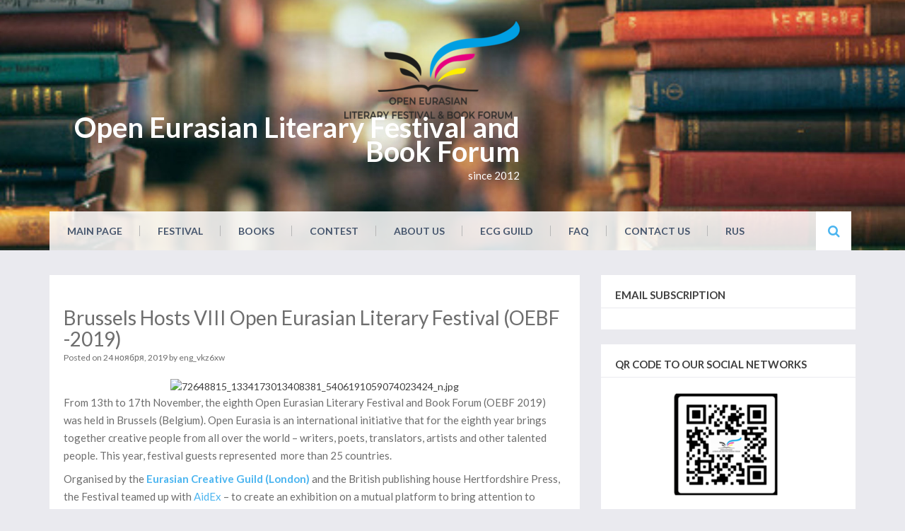

--- FILE ---
content_type: text/html; charset=UTF-8
request_url: https://www.eng.awardslondon.com/2019/11/24/brussels-hosts-viii-open-eurasian-literary-festival-oebf-2019-%EF%BB%BF/
body_size: 19467
content:
<!DOCTYPE html>
<html lang="ru-RU">
<head>
<meta charset="UTF-8">
<meta name="viewport" content="width=device-width, initial-scale=1">
<link rel="profile" href="http://gmpg.org/xfn/11">
<link rel="pingback" href="https://www.eng.awardslondon.com/xmlrpc.php">

<title>Brussels Hosts VIII Open Eurasian Literary Festival (OEBF -2019) ﻿ &#8212; Open Eurasian Literary Festival and Book Forum</title>
<meta name='robots' content='max-image-preview:large' />
<link rel='dns-prefetch' href='//fonts.googleapis.com' />
<link rel="alternate" type="application/rss+xml" title="Open Eurasian Literary Festival and Book Forum &raquo; Лента" href="https://www.eng.awardslondon.com/feed/" />
<link rel="alternate" type="application/rss+xml" title="Open Eurasian Literary Festival and Book Forum &raquo; Лента комментариев" href="https://www.eng.awardslondon.com/comments/feed/" />
<link rel="alternate" type="application/rss+xml" title="Open Eurasian Literary Festival and Book Forum &raquo; Лента комментариев к &laquo;Brussels Hosts VIII Open Eurasian Literary Festival (OEBF -2019) ﻿&raquo;" href="https://www.eng.awardslondon.com/2019/11/24/brussels-hosts-viii-open-eurasian-literary-festival-oebf-2019-%ef%bb%bf/feed/" />
<link rel="alternate" title="oEmbed (JSON)" type="application/json+oembed" href="https://www.eng.awardslondon.com/wp-json/oembed/1.0/embed?url=https%3A%2F%2Fwww.eng.awardslondon.com%2F2019%2F11%2F24%2Fbrussels-hosts-viii-open-eurasian-literary-festival-oebf-2019-%25ef%25bb%25bf%2F" />
<link rel="alternate" title="oEmbed (XML)" type="text/xml+oembed" href="https://www.eng.awardslondon.com/wp-json/oembed/1.0/embed?url=https%3A%2F%2Fwww.eng.awardslondon.com%2F2019%2F11%2F24%2Fbrussels-hosts-viii-open-eurasian-literary-festival-oebf-2019-%25ef%25bb%25bf%2F&#038;format=xml" />
<style id='wp-img-auto-sizes-contain-inline-css' type='text/css'>
img:is([sizes=auto i],[sizes^="auto," i]){contain-intrinsic-size:3000px 1500px}
/*# sourceURL=wp-img-auto-sizes-contain-inline-css */
</style>
<style id='wp-emoji-styles-inline-css' type='text/css'>

	img.wp-smiley, img.emoji {
		display: inline !important;
		border: none !important;
		box-shadow: none !important;
		height: 1em !important;
		width: 1em !important;
		margin: 0 0.07em !important;
		vertical-align: -0.1em !important;
		background: none !important;
		padding: 0 !important;
	}
/*# sourceURL=wp-emoji-styles-inline-css */
</style>
<link rel='stylesheet' id='wp-block-library-css' href='https://www.eng.awardslondon.com/wp-includes/css/dist/block-library/style.min.css?ver=6.9' type='text/css' media='all' />
<style id='classic-theme-styles-inline-css' type='text/css'>
/*! This file is auto-generated */
.wp-block-button__link{color:#fff;background-color:#32373c;border-radius:9999px;box-shadow:none;text-decoration:none;padding:calc(.667em + 2px) calc(1.333em + 2px);font-size:1.125em}.wp-block-file__button{background:#32373c;color:#fff;text-decoration:none}
/*# sourceURL=/wp-includes/css/classic-themes.min.css */
</style>
<link rel='stylesheet' id='wpzoom-social-icons-block-style-css' href='https://www.eng.awardslondon.com/wp-content/plugins/social-icons-widget-by-wpzoom/block/dist/style-wpzoom-social-icons.css?ver=4.5.3' type='text/css' media='all' />
<style id='global-styles-inline-css' type='text/css'>
:root{--wp--preset--aspect-ratio--square: 1;--wp--preset--aspect-ratio--4-3: 4/3;--wp--preset--aspect-ratio--3-4: 3/4;--wp--preset--aspect-ratio--3-2: 3/2;--wp--preset--aspect-ratio--2-3: 2/3;--wp--preset--aspect-ratio--16-9: 16/9;--wp--preset--aspect-ratio--9-16: 9/16;--wp--preset--color--black: #000000;--wp--preset--color--cyan-bluish-gray: #abb8c3;--wp--preset--color--white: #ffffff;--wp--preset--color--pale-pink: #f78da7;--wp--preset--color--vivid-red: #cf2e2e;--wp--preset--color--luminous-vivid-orange: #ff6900;--wp--preset--color--luminous-vivid-amber: #fcb900;--wp--preset--color--light-green-cyan: #7bdcb5;--wp--preset--color--vivid-green-cyan: #00d084;--wp--preset--color--pale-cyan-blue: #8ed1fc;--wp--preset--color--vivid-cyan-blue: #0693e3;--wp--preset--color--vivid-purple: #9b51e0;--wp--preset--gradient--vivid-cyan-blue-to-vivid-purple: linear-gradient(135deg,rgb(6,147,227) 0%,rgb(155,81,224) 100%);--wp--preset--gradient--light-green-cyan-to-vivid-green-cyan: linear-gradient(135deg,rgb(122,220,180) 0%,rgb(0,208,130) 100%);--wp--preset--gradient--luminous-vivid-amber-to-luminous-vivid-orange: linear-gradient(135deg,rgb(252,185,0) 0%,rgb(255,105,0) 100%);--wp--preset--gradient--luminous-vivid-orange-to-vivid-red: linear-gradient(135deg,rgb(255,105,0) 0%,rgb(207,46,46) 100%);--wp--preset--gradient--very-light-gray-to-cyan-bluish-gray: linear-gradient(135deg,rgb(238,238,238) 0%,rgb(169,184,195) 100%);--wp--preset--gradient--cool-to-warm-spectrum: linear-gradient(135deg,rgb(74,234,220) 0%,rgb(151,120,209) 20%,rgb(207,42,186) 40%,rgb(238,44,130) 60%,rgb(251,105,98) 80%,rgb(254,248,76) 100%);--wp--preset--gradient--blush-light-purple: linear-gradient(135deg,rgb(255,206,236) 0%,rgb(152,150,240) 100%);--wp--preset--gradient--blush-bordeaux: linear-gradient(135deg,rgb(254,205,165) 0%,rgb(254,45,45) 50%,rgb(107,0,62) 100%);--wp--preset--gradient--luminous-dusk: linear-gradient(135deg,rgb(255,203,112) 0%,rgb(199,81,192) 50%,rgb(65,88,208) 100%);--wp--preset--gradient--pale-ocean: linear-gradient(135deg,rgb(255,245,203) 0%,rgb(182,227,212) 50%,rgb(51,167,181) 100%);--wp--preset--gradient--electric-grass: linear-gradient(135deg,rgb(202,248,128) 0%,rgb(113,206,126) 100%);--wp--preset--gradient--midnight: linear-gradient(135deg,rgb(2,3,129) 0%,rgb(40,116,252) 100%);--wp--preset--font-size--small: 13px;--wp--preset--font-size--medium: 20px;--wp--preset--font-size--large: 36px;--wp--preset--font-size--x-large: 42px;--wp--preset--spacing--20: 0.44rem;--wp--preset--spacing--30: 0.67rem;--wp--preset--spacing--40: 1rem;--wp--preset--spacing--50: 1.5rem;--wp--preset--spacing--60: 2.25rem;--wp--preset--spacing--70: 3.38rem;--wp--preset--spacing--80: 5.06rem;--wp--preset--shadow--natural: 6px 6px 9px rgba(0, 0, 0, 0.2);--wp--preset--shadow--deep: 12px 12px 50px rgba(0, 0, 0, 0.4);--wp--preset--shadow--sharp: 6px 6px 0px rgba(0, 0, 0, 0.2);--wp--preset--shadow--outlined: 6px 6px 0px -3px rgb(255, 255, 255), 6px 6px rgb(0, 0, 0);--wp--preset--shadow--crisp: 6px 6px 0px rgb(0, 0, 0);}:where(.is-layout-flex){gap: 0.5em;}:where(.is-layout-grid){gap: 0.5em;}body .is-layout-flex{display: flex;}.is-layout-flex{flex-wrap: wrap;align-items: center;}.is-layout-flex > :is(*, div){margin: 0;}body .is-layout-grid{display: grid;}.is-layout-grid > :is(*, div){margin: 0;}:where(.wp-block-columns.is-layout-flex){gap: 2em;}:where(.wp-block-columns.is-layout-grid){gap: 2em;}:where(.wp-block-post-template.is-layout-flex){gap: 1.25em;}:where(.wp-block-post-template.is-layout-grid){gap: 1.25em;}.has-black-color{color: var(--wp--preset--color--black) !important;}.has-cyan-bluish-gray-color{color: var(--wp--preset--color--cyan-bluish-gray) !important;}.has-white-color{color: var(--wp--preset--color--white) !important;}.has-pale-pink-color{color: var(--wp--preset--color--pale-pink) !important;}.has-vivid-red-color{color: var(--wp--preset--color--vivid-red) !important;}.has-luminous-vivid-orange-color{color: var(--wp--preset--color--luminous-vivid-orange) !important;}.has-luminous-vivid-amber-color{color: var(--wp--preset--color--luminous-vivid-amber) !important;}.has-light-green-cyan-color{color: var(--wp--preset--color--light-green-cyan) !important;}.has-vivid-green-cyan-color{color: var(--wp--preset--color--vivid-green-cyan) !important;}.has-pale-cyan-blue-color{color: var(--wp--preset--color--pale-cyan-blue) !important;}.has-vivid-cyan-blue-color{color: var(--wp--preset--color--vivid-cyan-blue) !important;}.has-vivid-purple-color{color: var(--wp--preset--color--vivid-purple) !important;}.has-black-background-color{background-color: var(--wp--preset--color--black) !important;}.has-cyan-bluish-gray-background-color{background-color: var(--wp--preset--color--cyan-bluish-gray) !important;}.has-white-background-color{background-color: var(--wp--preset--color--white) !important;}.has-pale-pink-background-color{background-color: var(--wp--preset--color--pale-pink) !important;}.has-vivid-red-background-color{background-color: var(--wp--preset--color--vivid-red) !important;}.has-luminous-vivid-orange-background-color{background-color: var(--wp--preset--color--luminous-vivid-orange) !important;}.has-luminous-vivid-amber-background-color{background-color: var(--wp--preset--color--luminous-vivid-amber) !important;}.has-light-green-cyan-background-color{background-color: var(--wp--preset--color--light-green-cyan) !important;}.has-vivid-green-cyan-background-color{background-color: var(--wp--preset--color--vivid-green-cyan) !important;}.has-pale-cyan-blue-background-color{background-color: var(--wp--preset--color--pale-cyan-blue) !important;}.has-vivid-cyan-blue-background-color{background-color: var(--wp--preset--color--vivid-cyan-blue) !important;}.has-vivid-purple-background-color{background-color: var(--wp--preset--color--vivid-purple) !important;}.has-black-border-color{border-color: var(--wp--preset--color--black) !important;}.has-cyan-bluish-gray-border-color{border-color: var(--wp--preset--color--cyan-bluish-gray) !important;}.has-white-border-color{border-color: var(--wp--preset--color--white) !important;}.has-pale-pink-border-color{border-color: var(--wp--preset--color--pale-pink) !important;}.has-vivid-red-border-color{border-color: var(--wp--preset--color--vivid-red) !important;}.has-luminous-vivid-orange-border-color{border-color: var(--wp--preset--color--luminous-vivid-orange) !important;}.has-luminous-vivid-amber-border-color{border-color: var(--wp--preset--color--luminous-vivid-amber) !important;}.has-light-green-cyan-border-color{border-color: var(--wp--preset--color--light-green-cyan) !important;}.has-vivid-green-cyan-border-color{border-color: var(--wp--preset--color--vivid-green-cyan) !important;}.has-pale-cyan-blue-border-color{border-color: var(--wp--preset--color--pale-cyan-blue) !important;}.has-vivid-cyan-blue-border-color{border-color: var(--wp--preset--color--vivid-cyan-blue) !important;}.has-vivid-purple-border-color{border-color: var(--wp--preset--color--vivid-purple) !important;}.has-vivid-cyan-blue-to-vivid-purple-gradient-background{background: var(--wp--preset--gradient--vivid-cyan-blue-to-vivid-purple) !important;}.has-light-green-cyan-to-vivid-green-cyan-gradient-background{background: var(--wp--preset--gradient--light-green-cyan-to-vivid-green-cyan) !important;}.has-luminous-vivid-amber-to-luminous-vivid-orange-gradient-background{background: var(--wp--preset--gradient--luminous-vivid-amber-to-luminous-vivid-orange) !important;}.has-luminous-vivid-orange-to-vivid-red-gradient-background{background: var(--wp--preset--gradient--luminous-vivid-orange-to-vivid-red) !important;}.has-very-light-gray-to-cyan-bluish-gray-gradient-background{background: var(--wp--preset--gradient--very-light-gray-to-cyan-bluish-gray) !important;}.has-cool-to-warm-spectrum-gradient-background{background: var(--wp--preset--gradient--cool-to-warm-spectrum) !important;}.has-blush-light-purple-gradient-background{background: var(--wp--preset--gradient--blush-light-purple) !important;}.has-blush-bordeaux-gradient-background{background: var(--wp--preset--gradient--blush-bordeaux) !important;}.has-luminous-dusk-gradient-background{background: var(--wp--preset--gradient--luminous-dusk) !important;}.has-pale-ocean-gradient-background{background: var(--wp--preset--gradient--pale-ocean) !important;}.has-electric-grass-gradient-background{background: var(--wp--preset--gradient--electric-grass) !important;}.has-midnight-gradient-background{background: var(--wp--preset--gradient--midnight) !important;}.has-small-font-size{font-size: var(--wp--preset--font-size--small) !important;}.has-medium-font-size{font-size: var(--wp--preset--font-size--medium) !important;}.has-large-font-size{font-size: var(--wp--preset--font-size--large) !important;}.has-x-large-font-size{font-size: var(--wp--preset--font-size--x-large) !important;}
:where(.wp-block-post-template.is-layout-flex){gap: 1.25em;}:where(.wp-block-post-template.is-layout-grid){gap: 1.25em;}
:where(.wp-block-term-template.is-layout-flex){gap: 1.25em;}:where(.wp-block-term-template.is-layout-grid){gap: 1.25em;}
:where(.wp-block-columns.is-layout-flex){gap: 2em;}:where(.wp-block-columns.is-layout-grid){gap: 2em;}
:root :where(.wp-block-pullquote){font-size: 1.5em;line-height: 1.6;}
/*# sourceURL=global-styles-inline-css */
</style>
<link rel='stylesheet' id='eezy-store-lato-font-css' href='https://fonts.googleapis.com/css?family=Lato%3A100%2C300%2C400%2C700%2C900&#038;ver=1.0' type='text/css' media='all' />
<link rel='stylesheet' id='bootstrap-css' href='https://www.eng.awardslondon.com/wp-content/themes/eezy-store/css/bootstrap.min.css?ver=3.3.4' type='text/css' media='all' />
<link rel='stylesheet' id='font-awesome-css' href='https://www.eng.awardslondon.com/wp-content/plugins/elementor/assets/lib/font-awesome/css/font-awesome.min.css?ver=4.7.0' type='text/css' media='all' />
<link rel='stylesheet' id='eezy-store-style-css' href='https://www.eng.awardslondon.com/wp-content/themes/eezy-store/style.css?ver=6.9' type='text/css' media='all' />
<link rel='stylesheet' id='wpzoom-social-icons-socicon-css' href='https://www.eng.awardslondon.com/wp-content/plugins/social-icons-widget-by-wpzoom/assets/css/wpzoom-socicon.css?ver=1765361347' type='text/css' media='all' />
<link rel='stylesheet' id='wpzoom-social-icons-genericons-css' href='https://www.eng.awardslondon.com/wp-content/plugins/social-icons-widget-by-wpzoom/assets/css/genericons.css?ver=1765361347' type='text/css' media='all' />
<link rel='stylesheet' id='wpzoom-social-icons-academicons-css' href='https://www.eng.awardslondon.com/wp-content/plugins/social-icons-widget-by-wpzoom/assets/css/academicons.min.css?ver=1765361347' type='text/css' media='all' />
<link rel='stylesheet' id='wpzoom-social-icons-font-awesome-3-css' href='https://www.eng.awardslondon.com/wp-content/plugins/social-icons-widget-by-wpzoom/assets/css/font-awesome-3.min.css?ver=1765361347' type='text/css' media='all' />
<link rel='stylesheet' id='dashicons-css' href='https://www.eng.awardslondon.com/wp-includes/css/dashicons.min.css?ver=6.9' type='text/css' media='all' />
<link rel='stylesheet' id='wpzoom-social-icons-styles-css' href='https://www.eng.awardslondon.com/wp-content/plugins/social-icons-widget-by-wpzoom/assets/css/wpzoom-social-icons-styles.css?ver=1765361347' type='text/css' media='all' />
<link rel='preload' as='font'  id='wpzoom-social-icons-font-academicons-woff2-css' href='https://www.eng.awardslondon.com/wp-content/plugins/social-icons-widget-by-wpzoom/assets/font/academicons.woff2?v=1.9.2'  type='font/woff2' crossorigin />
<link rel='preload' as='font'  id='wpzoom-social-icons-font-fontawesome-3-woff2-css' href='https://www.eng.awardslondon.com/wp-content/plugins/social-icons-widget-by-wpzoom/assets/font/fontawesome-webfont.woff2?v=4.7.0'  type='font/woff2' crossorigin />
<link rel='preload' as='font'  id='wpzoom-social-icons-font-genericons-woff-css' href='https://www.eng.awardslondon.com/wp-content/plugins/social-icons-widget-by-wpzoom/assets/font/Genericons.woff'  type='font/woff' crossorigin />
<link rel='preload' as='font'  id='wpzoom-social-icons-font-socicon-woff2-css' href='https://www.eng.awardslondon.com/wp-content/plugins/social-icons-widget-by-wpzoom/assets/font/socicon.woff2?v=4.5.3'  type='font/woff2' crossorigin />
<script type="text/javascript" src="https://www.eng.awardslondon.com/wp-includes/js/jquery/jquery.min.js?ver=3.7.1" id="jquery-core-js"></script>
<script type="text/javascript" src="https://www.eng.awardslondon.com/wp-includes/js/jquery/jquery-migrate.min.js?ver=3.4.1" id="jquery-migrate-js"></script>
<link rel="https://api.w.org/" href="https://www.eng.awardslondon.com/wp-json/" /><link rel="alternate" title="JSON" type="application/json" href="https://www.eng.awardslondon.com/wp-json/wp/v2/posts/337" /><link rel="EditURI" type="application/rsd+xml" title="RSD" href="https://www.eng.awardslondon.com/xmlrpc.php?rsd" />
<meta name="generator" content="WordPress 6.9" />
<link rel="canonical" href="https://www.eng.awardslondon.com/2019/11/24/brussels-hosts-viii-open-eurasian-literary-festival-oebf-2019-%ef%bb%bf/" />
<link rel='shortlink' href='https://www.eng.awardslondon.com/?p=337' />
<meta name="generator" content="Elementor 3.33.4; features: additional_custom_breakpoints; settings: css_print_method-external, google_font-enabled, font_display-auto">
			<style>
				.e-con.e-parent:nth-of-type(n+4):not(.e-lazyloaded):not(.e-no-lazyload),
				.e-con.e-parent:nth-of-type(n+4):not(.e-lazyloaded):not(.e-no-lazyload) * {
					background-image: none !important;
				}
				@media screen and (max-height: 1024px) {
					.e-con.e-parent:nth-of-type(n+3):not(.e-lazyloaded):not(.e-no-lazyload),
					.e-con.e-parent:nth-of-type(n+3):not(.e-lazyloaded):not(.e-no-lazyload) * {
						background-image: none !important;
					}
				}
				@media screen and (max-height: 640px) {
					.e-con.e-parent:nth-of-type(n+2):not(.e-lazyloaded):not(.e-no-lazyload),
					.e-con.e-parent:nth-of-type(n+2):not(.e-lazyloaded):not(.e-no-lazyload) * {
						background-image: none !important;
					}
				}
			</style>
			<link rel="icon" href="https://www.eng.awardslondon.com/wp-content/uploads/2019/05/cropped-Great-Britain-Flag-icon-32x32.png" sizes="32x32" />
<link rel="icon" href="https://www.eng.awardslondon.com/wp-content/uploads/2019/05/cropped-Great-Britain-Flag-icon-192x192.png" sizes="192x192" />
<link rel="apple-touch-icon" href="https://www.eng.awardslondon.com/wp-content/uploads/2019/05/cropped-Great-Britain-Flag-icon-180x180.png" />
<meta name="msapplication-TileImage" content="https://www.eng.awardslondon.com/wp-content/uploads/2019/05/cropped-Great-Britain-Flag-icon-270x270.png" />
</head>

<body class="wp-singular post-template-default single single-post postid-337 single-format-standard wp-custom-logo wp-theme-eezy-store elementor-default elementor-kit-829"> 
<div id="page" class="site">
	<a class="skip-link screen-reader-text" href="#main">Skip to content</a>

	<header id="masthead" class="site-header" role="banner">
		<div class="custom-header">
		
	<div class="container">
		<div class="site-branding">
			<div class="col-sm-7 col-xs-6 brand-logo">
				<a href="https://www.eng.awardslondon.com/" class="custom-logo-link" rel="home"><img width="248" height="138" src="https://www.eng.awardslondon.com/wp-content/uploads/2020/06/cropped-tl.png" class="custom-logo" alt="Open Eurasian Literary Festival and Book Forum" decoding="async" /></a>					<p class="site-title"><a href="https://www.eng.awardslondon.com/" rel="home">Open Eurasian Literary Festival and Book Forum</a></p>
									<p class="site-description">since 2012</p>
					
			</div>
			
			<div class="col-sm-5 col-xs-6 login-sec">
			
							
				
				<div class="basket-cart">
				
					
				</div>
			</div>
			
		</div><!-- .site-branding -->
		
		
		<div class="navbar-container">
			<nav id="site-navigation" class="main-navigation" role="navigation">
				<button class="menu-toggle" aria-controls="primary-menu" aria-expanded="false">
				<span class="icon-bar"></span>
				<span class="icon-bar"></span>
				<span class="icon-bar"></span>
				</button>
				<div class="eezy-store-nav"><ul id="primary-menu" class="menu"><li id="menu-item-23" class="menu-item menu-item-type-custom menu-item-object-custom menu-item-home menu-item-23"><a href="https://www.eng.awardslondon.com/">Main page</a></li>
<li id="menu-item-84" class="menu-item menu-item-type-post_type menu-item-object-page menu-item-has-children menu-item-84"><a href="https://www.eng.awardslondon.com/festival/">Festival</a>
<ul class="sub-menu">
	<li id="menu-item-1363" class="menu-item menu-item-type-post_type menu-item-object-page menu-item-1363"><a href="https://www.eng.awardslondon.com/elementor-1355/">Eurasian Creaative Week 2024</a></li>
	<li id="menu-item-1344" class="menu-item menu-item-type-post_type menu-item-object-page menu-item-has-children menu-item-1344"><a href="https://www.eng.awardslondon.com/world-coaching-championship-and-visual-art-festival/">World COACHING CHAMPIONSHIP AND VISUAL ART FESTIVAL</a>
	<ul class="sub-menu">
		<li id="menu-item-1343" class="menu-item menu-item-type-post_type menu-item-object-page menu-item-1343"><a href="https://www.eng.awardslondon.com/coaching-championship-competitive-part/">COACHING CHAMPIONSHIP (competitive part)</a></li>
	</ul>
</li>
	<li id="menu-item-85" class="menu-item menu-item-type-post_type menu-item-object-page menu-item-85"><a href="https://www.eng.awardslondon.com/terms-and-conditions/">Terms and conditions</a></li>
	<li id="menu-item-109" class="menu-item menu-item-type-post_type menu-item-object-page menu-item-109"><a href="https://www.eng.awardslondon.com/history/">History</a></li>
	<li id="menu-item-778" class="menu-item menu-item-type-post_type menu-item-object-page menu-item-778"><a href="https://www.eng.awardslondon.com/media-accreditation/">Media Accreditation</a></li>
</ul>
</li>
<li id="menu-item-86" class="menu-item menu-item-type-post_type menu-item-object-page menu-item-86"><a href="https://www.eng.awardslondon.com/books/">Books</a></li>
<li id="menu-item-54" class="menu-item menu-item-type-post_type menu-item-object-page menu-item-has-children menu-item-54"><a href="https://www.eng.awardslondon.com/contest/">Contest</a>
<ul class="sub-menu">
	<li id="menu-item-87" class="menu-item menu-item-type-post_type menu-item-object-page menu-item-87"><a href="https://www.eng.awardslondon.com/winners/">Past winners</a></li>
	<li id="menu-item-246" class="menu-item menu-item-type-post_type menu-item-object-page menu-item-246"><a href="https://www.eng.awardslondon.com/contest/rules/">CONTEST RULES</a></li>
	<li id="menu-item-50" class="menu-item menu-item-type-post_type menu-item-object-page menu-item-50"><a href="https://www.eng.awardslondon.com/award/">Awards</a></li>
	<li id="menu-item-1440" class="menu-item menu-item-type-custom menu-item-object-custom menu-item-1440"><a href="https://www.awardslondon.com/%d0%ba%d0%be%d0%bd%d0%ba%d1%83%d1%80%d1%81-2025/">CONTEST 2025</a></li>
	<li id="menu-item-1439" class="menu-item menu-item-type-custom menu-item-object-custom menu-item-1439"><a href="https://www.awardslondon.com/%d0%ba%d0%be%d0%bd%d0%ba%d1%83%d1%80%d1%81-2024/">CONTEST 2024</a></li>
	<li id="menu-item-1438" class="menu-item menu-item-type-custom menu-item-object-custom menu-item-1438"><a href="https://www.awardslondon.com/%d0%ba%d0%be%d0%bd%d0%ba%d1%83%d1%80%d1%81-2023/">CONTEST 2023</a></li>
	<li id="menu-item-1198" class="menu-item menu-item-type-post_type menu-item-object-page menu-item-has-children menu-item-1198"><a href="https://www.eng.awardslondon.com/contest-2022/">CONTEST 2022</a>
	<ul class="sub-menu">
		<li id="menu-item-1199" class="menu-item menu-item-type-custom menu-item-object-custom menu-item-1199"><a href="https://www.awardslondon.com/%d0%bf%d1%80%d0%be%d0%b7%d0%b0-prose-2022/">Porse-2022</a></li>
		<li id="menu-item-1200" class="menu-item menu-item-type-custom menu-item-object-custom menu-item-1200"><a href="https://www.awardslondon.com/%d0%bc%d0%b0%d0%bb%d0%b0%d1%8f-%d0%bf%d1%80%d0%be%d0%b7%d0%b0-short-prose-2022/">Short prose-2022</a></li>
		<li id="menu-item-1217" class="menu-item menu-item-type-custom menu-item-object-custom menu-item-1217"><a href="https://www.awardslondon.com/%d0%b4%d1%80%d0%b0%d0%bc%d0%b0-drama-2022/">Drama &#8212; 2022</a></li>
		<li id="menu-item-1219" class="menu-item menu-item-type-custom menu-item-object-custom menu-item-1219"><a href="https://www.awardslondon.com/%d1%81%d0%b0%d1%82%d0%b8%d1%80%d0%b0-satire-2022/">Satire-2022</a></li>
		<li id="menu-item-1202" class="menu-item menu-item-type-custom menu-item-object-custom menu-item-1202"><a href="https://www.awardslondon.com/%d0%bf%d1%83%d0%b1%d0%bb%d0%b8%d1%86%d0%b8%d1%81%d1%82%d0%b8%d0%ba%d0%b0-publicism-2022/">Publicism-2022</a></li>
		<li id="menu-item-1204" class="menu-item menu-item-type-custom menu-item-object-custom menu-item-1204"><a href="https://www.awardslondon.com/%d0%bb%d0%b8%d1%82%d0%b5%d1%80%d0%b0%d1%82%d1%83%d1%80%d0%bd%d1%8b%d0%b9-%d0%bf%d0%b5%d1%80%d0%b5%d0%b2%d0%be%d0%b4-literary-translation-2022/">Lierary translation-2022</a></li>
		<li id="menu-item-1203" class="menu-item menu-item-type-custom menu-item-object-custom menu-item-1203"><a href="https://www.awardslondon.com/%d0%bb%d0%b8%d1%82%d0%b5%d1%80%d0%b0%d1%82%d1%83%d1%80%d0%bd%d0%b0%d1%8f-%d1%80%d0%b5%d1%86%d0%b5%d0%bd%d0%b7%d0%b8%d1%8f-book-review-2022/">Book review-2022</a></li>
	</ul>
</li>
	<li id="menu-item-1051" class="menu-item menu-item-type-post_type menu-item-object-page menu-item-has-children menu-item-1051"><a href="https://www.eng.awardslondon.com/contest-2021/">Contest 2021</a>
	<ul class="sub-menu">
		<li id="menu-item-1052" class="menu-item menu-item-type-custom menu-item-object-custom menu-item-1052"><a href="https://www.awardslondon.com/prose-2021/">Prose 2021</a></li>
		<li id="menu-item-1064" class="menu-item menu-item-type-custom menu-item-object-custom menu-item-1064"><a href="https://www.awardslondon.com/малая-проза-short-prose-2021/">Short prose 2021</a></li>
		<li id="menu-item-1065" class="menu-item menu-item-type-custom menu-item-object-custom menu-item-1065"><a href="https://www.awardslondon.com/поэзия-poetry-2021/">Poetry 2021</a></li>
		<li id="menu-item-1066" class="menu-item menu-item-type-custom menu-item-object-custom menu-item-1066"><a href="https://www.awardslondon.com/публицистика-publicism-2021/">Publicism 2021</a></li>
		<li id="menu-item-1069" class="menu-item menu-item-type-custom menu-item-object-custom menu-item-1069"><a href="https://www.awardslondon.com/литературный-перевод-literary-translation-2021/">Literary translation 2021</a></li>
		<li id="menu-item-1067" class="menu-item menu-item-type-custom menu-item-object-custom menu-item-1067"><a href="https://www.awardslondon.com/рецензия-book-review-2021/">Book Rewiew 2021</a></li>
		<li id="menu-item-1068" class="menu-item menu-item-type-custom menu-item-object-custom menu-item-1068"><a href="https://www.awardslondon.com/иллюстрация-illustration-2021/">Illustration 2021</a></li>
	</ul>
</li>
	<li id="menu-item-533" class="menu-item menu-item-type-post_type menu-item-object-page menu-item-has-children menu-item-533"><a href="https://www.eng.awardslondon.com/contest-2020/">Contest 2020</a>
	<ul class="sub-menu">
		<li id="menu-item-535" class="menu-item menu-item-type-custom menu-item-object-custom menu-item-535"><a href="http://www.awardslondon.com/%d0%bf%d1%80%d0%be%d0%b7%d0%b0-2020/">Prose 2020</a></li>
		<li id="menu-item-536" class="menu-item menu-item-type-custom menu-item-object-custom menu-item-536"><a href="http://www.awardslondon.com/%d0%bc%d0%b0%d0%bb%d0%b0%d1%8f-%d0%bf%d1%80%d0%be%d0%b7%d0%b0-2020/">Short Prose 2020</a></li>
		<li id="menu-item-537" class="menu-item menu-item-type-custom menu-item-object-custom menu-item-537"><a href="http://www.awardslondon.com/%d0%bf%d0%be%d1%8d%d0%b7%d0%b8%d1%8f-2020/">Poetry 2020</a></li>
		<li id="menu-item-538" class="menu-item menu-item-type-custom menu-item-object-custom menu-item-538"><a href="http://www.awardslondon.com/%d0%bf%d1%83%d0%b1%d0%bb%d0%b8%d1%86%d0%b8%d1%81%d1%82%d0%b8%d0%ba%d0%b0-2020/">Publicism 2020</a></li>
		<li id="menu-item-541" class="menu-item menu-item-type-custom menu-item-object-custom menu-item-541"><a href="http://www.awardslondon.com/%d0%bf%d0%b5%d1%80%d0%b5%d0%b2%d0%be%d0%b4-2020/">Literary Translation 2020</a></li>
		<li id="menu-item-539" class="menu-item menu-item-type-custom menu-item-object-custom menu-item-539"><a href="http://www.awardslondon.com/%d0%bb%d1%83%d1%87%d1%88%d0%b0%d1%8f-%d1%80%d0%b5%d1%86%d0%b5%d0%bd%d0%b7%d0%b8%d1%8f-2020/">Book Review 2020</a></li>
		<li id="menu-item-540" class="menu-item menu-item-type-custom menu-item-object-custom menu-item-540"><a href="http://www.awardslondon.com/%d0%b8%d0%bb%d0%bb%d1%8e%d1%81%d1%82%d1%80%d0%b0%d1%86%d0%b8%d1%8f-2020/">Illustration 2020</a></li>
	</ul>
</li>
	<li id="menu-item-566" class="menu-item menu-item-type-post_type menu-item-object-page menu-item-has-children menu-item-566"><a href="https://www.eng.awardslondon.com/contest-2019/">Contest 2019</a>
	<ul class="sub-menu">
		<li id="menu-item-259" class="menu-item menu-item-type-custom menu-item-object-custom menu-item-259"><a href="http://www.awardslondon.com/%d0%bf%d1%80%d0%be%d0%b7%d0%b0-2019/">Prose 2019</a></li>
		<li id="menu-item-260" class="menu-item menu-item-type-custom menu-item-object-custom menu-item-260"><a href="http://www.awardslondon.com/%d0%bc%d0%b0%d0%bb%d0%b0%d1%8f-%d0%bf%d1%80%d0%be%d0%b7%d0%b0-2019/">Short Prose 2019</a></li>
		<li id="menu-item-261" class="menu-item menu-item-type-custom menu-item-object-custom menu-item-261"><a href="http://www.awardslondon.com/%d0%bf%d0%be%d1%8d%d0%b7%d0%b8%d1%8f-2019/">Poetry 2019</a></li>
		<li id="menu-item-262" class="menu-item menu-item-type-custom menu-item-object-custom menu-item-262"><a href="http://www.awardslondon.com/%D0%BF%D1%83%D0%B1%D0%BB%D0%B8%D1%86%D0%B8%D1%81%D1%82%D0%B8%D0%BA%D0%B0-2019/">Publicism 2019</a></li>
		<li id="menu-item-263" class="menu-item menu-item-type-custom menu-item-object-custom menu-item-263"><a href="http://www.awardslondon.com/%d0%bf%d0%b5%d1%80%d0%b5%d0%b2%d0%be%d0%b4-2019/">Literary Translation 2019</a></li>
		<li id="menu-item-264" class="menu-item menu-item-type-custom menu-item-object-custom menu-item-264"><a href="http://www.awardslondon.com/%d0%b8%d0%bb%d0%bb%d1%8e%d1%81%d1%82%d1%80%d0%b0%d1%86%d0%b8%d1%8f-2019/">Illustration 2019</a></li>
		<li id="menu-item-265" class="menu-item menu-item-type-custom menu-item-object-custom menu-item-265"><a href="http://www.awardslondon.com/%d0%b2%d0%b8%d0%b4%d0%b5%d0%be%d1%84%d0%b8%d0%bb%d1%8c%d0%bc-2019/">Video 2019</a></li>
	</ul>
</li>
	<li id="menu-item-251" class="menu-item menu-item-type-custom menu-item-object-custom menu-item-has-children menu-item-251"><a href="http://www.awardslondon.com/%d0%ba%d0%be%d0%bd%d0%ba%d1%83%d1%80%d1%81-%d1%81%d1%82%d0%b0%d1%80%d1%82%d0%be%d0%b2%d0%b0%d0%bb/">Contest 2018</a>
	<ul class="sub-menu">
		<li id="menu-item-252" class="menu-item menu-item-type-custom menu-item-object-custom menu-item-252"><a href="http://www.awardslondon.com/%d0%bf%d1%80%d0%be%d0%b7%d0%b0/">Prose 2018</a></li>
		<li id="menu-item-253" class="menu-item menu-item-type-custom menu-item-object-custom menu-item-253"><a href="http://www.awardslondon.com/%d0%bc%d0%b0%d0%bb%d0%b0%d1%8f-%d0%bf%d1%80%d0%be%d0%b7%d0%b0/">Short Prose 2018</a></li>
		<li id="menu-item-254" class="menu-item menu-item-type-custom menu-item-object-custom menu-item-254"><a href="http://www.awardslondon.com/%d0%bf%d0%be%d1%8d%d0%b7%d0%b8%d1%8f/">Poetry 2018</a></li>
		<li id="menu-item-255" class="menu-item menu-item-type-custom menu-item-object-custom menu-item-255"><a href="http://www.awardslondon.com/%d0%b8%d0%bb%d0%bb%d1%8e%d1%81%d1%82%d1%80%d0%b0%d1%86%d0%b8%d1%8f/">Illustration 2018</a></li>
		<li id="menu-item-257" class="menu-item menu-item-type-custom menu-item-object-custom menu-item-257"><a href="http://www.awardslondon.com/%d0%b2%d0%b8%d0%b4%d0%b5%d0%be%d1%84%d0%b8%d0%bb%d1%8c%d0%bc/">Video 2018</a></li>
		<li id="menu-item-256" class="menu-item menu-item-type-custom menu-item-object-custom menu-item-256"><a href="http://www.awardslondon.com/%d0%bf%d0%b5%d1%80%d0%b5%d0%b2%d0%be%d0%b4/">Literary Translation 2018</a></li>
	</ul>
</li>
</ul>
</li>
<li id="menu-item-82" class="menu-item menu-item-type-post_type menu-item-object-page menu-item-has-children menu-item-82"><a href="https://www.eng.awardslondon.com/about-us/">About us</a>
<ul class="sub-menu">
	<li id="menu-item-214" class="menu-item menu-item-type-custom menu-item-object-custom menu-item-214"><a href="http://www.awardslondon.com/%D0%BF%D1%80%D0%B5%D1%81%D1%81%D0%B0/">Mass media</a></li>
	<li id="menu-item-95" class="menu-item menu-item-type-post_type menu-item-object-page menu-item-95"><a href="https://www.eng.awardslondon.com/reviews/">Reviews</a></li>
	<li id="menu-item-765" class="menu-item menu-item-type-post_type menu-item-object-page menu-item-765"><a href="https://www.eng.awardslondon.com/video-review/">Video Reviews</a></li>
	<li id="menu-item-188" class="menu-item menu-item-type-post_type menu-item-object-page menu-item-188"><a href="https://www.eng.awardslondon.com/organizers/">ORGANIZERS</a></li>
</ul>
</li>
<li id="menu-item-61" class="menu-item menu-item-type-custom menu-item-object-custom menu-item-has-children menu-item-61"><a href="http://www.1.eurasiancreativeguild.uk/">ECG guild</a>
<ul class="sub-menu">
	<li id="menu-item-1317" class="menu-item menu-item-type-post_type menu-item-object-page menu-item-1317"><a href="https://www.eng.awardslondon.com/cinema-future-film-festival/">Cinema Future (Film Festival)</a></li>
</ul>
</li>
<li id="menu-item-83" class="menu-item menu-item-type-post_type menu-item-object-page menu-item-83"><a href="https://www.eng.awardslondon.com/qa/">FAQ</a></li>
<li id="menu-item-81" class="menu-item menu-item-type-post_type menu-item-object-page menu-item-81"><a href="https://www.eng.awardslondon.com/contact-us/">Contact us</a></li>
<li id="menu-item-60" class="menu-item menu-item-type-custom menu-item-object-custom menu-item-60"><a href="http://www.awardslondon.com/">RUS</a></li>
</ul></div>			</nav><!-- #site-navigation --> 
			
			<span class="eezy-search-icon"><a href="javascript:void(0);"><i class="fa fa-search"></i></a></span>
			
			<div class="eezy-search-form">
				<form role="search" method="get" class="search-form" action="https://www.eng.awardslondon.com/">
				<label>
					<span class="screen-reader-text">Найти:</span>
					<input type="search" class="search-field" placeholder="Поиск&hellip;" value="" name="s" />
				</label>
				<input type="submit" class="search-submit" value="Поиск" />
			</form>			</div>
			
		</div><!--end container-->
	</div>
	
	<div class="custom-header-media">
		<div id="wp-custom-header" class="wp-custom-header"><img fetchpriority="high" src="https://www.eng.awardslondon.com/wp-content/uploads/2019/05/cropped-8ba531ccc87940f56889-2.jpg" width="2000" height="1429" alt="" srcset="https://www.eng.awardslondon.com/wp-content/uploads/2019/05/cropped-8ba531ccc87940f56889-2.jpg 2000w, https://www.eng.awardslondon.com/wp-content/uploads/2019/05/cropped-8ba531ccc87940f56889-2-300x214.jpg 300w, https://www.eng.awardslondon.com/wp-content/uploads/2019/05/cropped-8ba531ccc87940f56889-2-768x549.jpg 768w, https://www.eng.awardslondon.com/wp-content/uploads/2019/05/cropped-8ba531ccc87940f56889-2-1024x732.jpg 1024w" sizes="(max-width: 2000px) 100vw, 2000px" decoding="async" /></div>	</div>
	
	</div>	
	</header><!-- #masthead -->
	
	<div class="container">

	<div id="content" class="site-content">
<div class="row">
<div class="col-sm-8">
	<div id="primary" class="content-area">
		<main id="main" class="site-main" role="main">

		
<article id="post-337" class="post-337 post type-post status-publish format-standard hentry category-uncategorized">

	
	<header class="entry-header">
		<h1 class="entry-title">Brussels Hosts VIII Open Eurasian Literary Festival (OEBF -2019) ﻿</h1>		<div class="entry-meta">
			<span class="posted-on">Posted on <a href="https://www.eng.awardslondon.com/2019/11/24/brussels-hosts-viii-open-eurasian-literary-festival-oebf-2019-%ef%bb%bf/" rel="bookmark"><time class="entry-date published updated" datetime="2019-11-24T17:58:43+00:00">24 ноября, 2019</time></a></span><span class="byline"> by <span class="author vcard"><a class="url fn n" href="https://www.eng.awardslondon.com/author/eng_vkz6xw/">eng_vkz6xw</a></span></span>		</div><!-- .entry-meta -->
			</header><!-- .entry-header -->

	<div class="entry-content">
	
<div class="wp-block-image"><figure class="aligncenter"><img decoding="async" src="https://mail.google.com/mail/u/3?ui=2&amp;ik=790f34c2c2&amp;attid=0.5&amp;permmsgid=msg-f:1651096236921945753&amp;th=16e9df4793b77e99&amp;view=fimg&amp;sz=s0-l75-ft&amp;attbid=ANGjdJ8amzRrtx36UgpTohoZSFv6an-hcvff7dLD5gMEV3VccGHhXcZUq_nFIGg160cd0zNa4PvzdWhrAKjyrjlLAudDy8p94AjLwpqfZKzUgtKZsBl8Z8OSjQlh2RQ&amp;disp=emb&amp;realattid=ii_k3bpt2ub4" alt="72648815_1334173013408381_5406191059074023424_n.jpg"/></figure></div>



<p>From 13th to 17th November, the eighth Open Eurasian Literary Festival and Book Forum (OEBF 2019) was held in Brussels (Belgium). Open Eurasia is an international initiative that for the eighth year brings together creative people from all over the world – writers, poets, translators, artists and other talented people. This year, festival guests represented &nbsp;more than 25 countries.</p>



<p>Organised by the&nbsp;<strong><a href="http://www.1.eurasiancreativeguild.uk/" target="_blank" rel="noreferrer noopener">Eurasian Creative Guild (London)</a></strong>&nbsp;and the British publishing house Hertfordshire Press, the Festival teamed up with&nbsp;<a href="https://www.aid-expo.com/" target="_blank" rel="noreferrer noopener">AidEx</a>&nbsp;– to create an exhibition on a mutual platform to bring attention to humanitarian issues currently affecting most post-soviet countries.</p>



<div class="wp-block-image"><figure class="aligncenter"><img decoding="async" src="https://mail.google.com/mail/u/3?ui=2&amp;ik=790f34c2c2&amp;attid=0.1&amp;permmsgid=msg-f:1651096236921945753&amp;th=16e9df4793b77e99&amp;view=fimg&amp;sz=s0-l75-ft&amp;attbid=ANGjdJ9n_pMbiyBCm5bmivR7Y-t_zkQ4m7STHGaJitWQAhqlLTwips7RS0qDTC_oY3qg8tzCfBie4Jd5CHrkxCpJ6JETMpjwrFnTZERlf5-bf1HJUO3_qvh-Kv4aFuc&amp;disp=emb&amp;realattid=ii_k3bpqd680" alt="oebf 2019 1.jpg"/></figure></div>



<p><a href="https://www.eng.awardslondon.com/" target="_blank" rel="noreferrer noopener">The Open Eurasian Literature Festival &amp; Book Forum (OEBF)</a>&nbsp;is the only annual literary festival in the world to promote Eurasian literature internationally. As a cultural bridge between East and West, this unique event provides an opportunity for authors and artists to talk about their work, share experiences and find like-minded people from different countries with whom to implement joint projects.</p>



<p>The&nbsp;<a href="https://docs.google.com/document/d/1lyat92ysaHHIQFNvcC3jOPc9sdh5H2SqzwHz1j1ihXo/edit?usp=sharing" target="_blank" rel="noreferrer noopener">program</a>&nbsp;for the OEBF Festival 2019 in Brussels was intensive, and consisted of many different events, including book presentations, exhibitions and seminars for writers and artists by experts in the fields of literature, publishing and communication.</p>



<p><strong>On 13th of November,</strong>&nbsp;an exhibition of ECG London artists was held at the Brussels Expo and the R. Hubbard Museum. The works of the following artists were successfully presented at the exhibition: Olesya Shibaeva (Moldova), Gulzada Hamra (Kyrgyzstan), Emil Guzairov (Russia), Ravil Abdulov(Kazakhstan) Akhmetzhan Akhatbakiev (Kazakhstan) and “Peaks of Asia” (Almagul Yesimova, AbayChunchalinov, Elena Fursa, Bakytnur Burdesbekov, Asia Bekisheva, Adilgali Bayandin, SmakovaBibigul from Kazakhstan and Laura Pak from Kyrgyzstan).</p>



<p>This year, the opening ceremony of the festival was dedicated to the&nbsp;<a href="https://youtu.be/6K90M6Ayxvw" target="_blank" rel="noreferrer noopener">175th anniversary of Abay&nbsp;</a>and was held on&nbsp;<strong>November 14th</strong>&nbsp;at the Brussels Expocenter, where the following speakers made a welcoming speech and shared their thoughts on the contribution of Abay Kunanbayev’s work to world literature: Johnathan Fryer (British historian, researcher), Marat Akhmedjanov (vice-president of ECG London) and Begizhan Akhmedov (writer from Kyrgyzstan), who solemnly presented Marat Akhmedjanov with the Order of Honor and Courage Fund (Russia) and presented his book “The Wanderer”.</p>



<p>Honorary guests spoke at the opening ceremony: Ambassador of Tajikistan Erkinkhon Rahmatullozoda, Ambassador of Kyrgyzstan Mukhtar Dzhumaliev and Counselor-Envoy of the Embassy of Kazakhstan – Erbolat Sembaev. On behalf of the organizer of the exhibition AIDEX, Peter Lindsay gave a speech and he also conducted a tour of AIDEX.</p>



<p>On the same day, there was a panel discussion dedicated to the work of the great writer Chingiz Aitmatov and the influence of Abay’s heritage on world literature. The report “Oscar Wilde in Central Asia – drawing a parallel between the work of Wilde and Kyrgyz writer Chingiz Aitmatov (1928-2008)” was made by the British researcher Jonathan Fryer. The panel discussion participants included: a literary agent – Bakhtygul Makhanbetova, a scientist – Dandai Yskakuly, and a translator – Nurym Taibek from Kazakhstan.</p>



<p><strong>On November 15th</strong>, the presentation of the third “ECG-2019 Book Series” was held by Angelina Krasnogir, manager of the Hertfordshire Press publishing house. The following books published in London were presented at the presentation: Vladimir Tulinov, “Guardsmen of Hippocrates” (Belarus), Kanybek Imanaliev, “Kaganat” (Kyrgyzstan), Alfred Engalychev, “And God Give Me …” (Kyrgyzstan) and the collection “Thread” -3 ”, which was presented by one of the authors of the collection – Aya Maksutova (Kazakhstan).</p>



<div class="wp-block-image"><figure class="aligncenter is-resized"><img decoding="async" src="https://mail.google.com/mail/u/3?ui=2&amp;ik=790f34c2c2&amp;attid=0.2&amp;permmsgid=msg-f:1651096236921945753&amp;th=16e9df4793b77e99&amp;view=fimg&amp;sz=s0-l75-ft&amp;attbid=ANGjdJ8B04lIOsOzjEUpmD8JcG49S61-JJMzyIksrG4PYwOcPevToqXBbzIAIftXlR_hii43AphBTrwoUmAay4_IMuWsz9Hgn8X61-P_c9BQaPwqgfbRRiAOG8_UHN8&amp;disp=emb&amp;realattid=ii_k3bpr3td1" alt="oebf 2019 4.jpg" width="412" height="309"/></figure></div>



<p>One of the most striking events of the festival was the presentation of books by the winners of the Open Eurasia 2018 competition published through grants awarded to the winners:</p>



<p>1. “Lost Paradise – Real Paradise”, Gulsifat Shahidi (Tajikistan) with Stephen Bland – Best Translation 2018<br>2. “Sofya’s heaven or the magic gift of the dwarves” Oksana Gordiyko (Poland-Ukraine) – 2018 Nemat Kelimbetov Prize<br>3. “Mouse Leia” Arina Chunaeva (Russia) with Stephen Bland and Mariola Fedarchuk (Great Britain) – Maria Shevel Prize 2018<br>4. “Poems about boys” Lyudmila Dubkovetskaya (Moldova) with John Farndon and Stephen Bland (Great Britain) – 2018 Marzia Zakiryanova Prize.<br></p>



<p>Presentations of the following speakers took place on the same day:<br>1. Alan Flowers (Great Britain), who presented a book dedicated to Belarusian classics – “Celebration of Vera Rich’s life and work”. The presentation was attended by a representative of the Embassy of the Republic of Belarus – Julia Lyashuk.<br>2. Poetess Josephine (Berkinaliev Sagynbubu) from Kyrgyzstan, presenting her book “Girl dancing in the sky”<br>3. Jonathan Farndon (UK)<br>4. Nurym Taybek (Great Britain) editor of “Russian Service”, “The Muslim community of Ahmadis around the world” with lectures on the topic: The Rational Religion Initiative to unite humanity into one family in order to save it from war and self-destruction<br><br></p>



<div class="wp-block-image"><figure class="aligncenter is-resized"><img loading="lazy" decoding="async" src="https://mail.google.com/mail/u/3?ui=2&amp;ik=790f34c2c2&amp;attid=0.3&amp;permmsgid=msg-f:1651096236921945753&amp;th=16e9df4793b77e99&amp;view=fimg&amp;sz=s0-l75-ft&amp;attbid=ANGjdJ9LHyg5s-einANg3es2JaS1g06OHCEGt6P42I1G4mvLJJ6vcs62pMorBRl6xBBEYnzwwDIR0S6EjRtW4fTPL8SCxEhM8Xk5w1OYyR4wiKHCz1cy5vb7pdG9P9c&amp;disp=emb&amp;realattid=ii_k3bprp4n2" alt="oebf 2019 6.jpg" width="414" height="311"/></figure></div>



<div class="wp-block-image"><figure class="aligncenter is-resized"><img loading="lazy" decoding="async" src="https://mail.google.com/mail/u/3?ui=2&amp;ik=790f34c2c2&amp;attid=0.4&amp;permmsgid=msg-f:1651096236921945753&amp;th=16e9df4793b77e99&amp;view=fimg&amp;sz=s0-l75-ft&amp;attbid=ANGjdJ-54Ggs-DiHkIqE45zQJY2QQjqqmFmxNFVWdq_sSjMNFJaD-vSmNhJEMVxdK0uzJckk4WAJd4iKIDwcIhjoa1dwqOS3M9BNp-YAnPqu0Om7llKH_LXwxuCtGdA&amp;disp=emb&amp;realattid=ii_k3bprp5m3" alt="oebf 2019 5.jpg" width="376" height="282"/></figure></div>



<p><strong>On November 16th</strong>, the official part of the festival took place!</p>



<p>&nbsp;A literary marathon “Voices of Eurasia” lasted more than 6 hours, during which 50 finalists of the competition and guests of “Open Eurasia-2019” presented their entries.</p>



<p>On the same day, the annual meeting of the Council of the Eurasian Creative Guild (London) took place. As a result of the vote, a new chairman of the Guild, John Farndon (Great Britain), was elected. The new composition of the Advisory Board and the composition of the new Council of the Guild Guardians were approved. (lists in the appendix)</p>



<p>The literary part of the festival was completed by the following book presentations and workshops:<br>1. Keanu Reeves: unfinished portrait. Part 1″. Author: Evgenia Sihimbaeva (Kazakhstan)<br>&nbsp;2. Stephen M. Bland. Prize laureate, author and journalist Stephen M. Bland delivered a speech entitled “Dictators, Desolation and Dadaism: From the Uzbek Desert of Forbidden Art to the Forgotten Peoples of Armenia”<br>&nbsp;3. “The Silk Road Revisited”, a new photograph and history book was presented by Nick Rowan, editor-in-chief of OCA magazine (London).<br>&nbsp;4. Visual master class by Emil Guzairov – writer, architect, designer from Russia. The workshop “Unusual books, beech art and book architecture” taught attendees how to interest the public in an unusual presentation of the book.<br>&nbsp;5. Master class from Elena Bezrukova (Kazakhstan) on the topic: “Communication training for creative people.” The purpose of the workshop was to identify resources for the presentation of their creative abilities to the world.<br></p>



<p>In the evening, the<strong>&nbsp;main event of the festival was a gala dinner and an award ceremony for the winners</strong>&nbsp;of the Open Eurasia 2019 contest. The ceremony began with the presentation of a painting by Kazakh artist Bibigul Smakova as a gift to the R. Hubbard Museum in Brussels.</p>



<p>The total prize pool in 2019 was $ 31,000. The main prizes of the competition are grants that will be used to publish the book of winners in London or to pay for trips to the OEBF 2020 festival. In 2019, more than 1200 applications from over 30 countries of the world were submitted to the competition.</p>



<p><strong>PROSE CATEGORY:</strong></p>



<p>1st place:<a href="http://www.awardslondon.com/%d0%b8%d0%be%d0%bd-%d0%b6%d0%b0%d0%bd%d0%b8/">&nbsp;Ion Zhani (Russia)&nbsp;</a>– $ 5000 grant from Hertfordshire Press</p>



<p>2nd place:&nbsp;<a href="http://awardslondon.com/%D0%B0%D0%B9%D0%B4%D1%8B%D0%BD-%D1%88%D0%B5%D0%BC/">Aydin Shem (Russia)</a></p>



<p>3rd place:&nbsp;<a href="http://www.awardslondon.com/%d0%b0%d0%bb%d0%b5%d0%ba%d1%81%d0%b0%d0%bd%d0%b4%d1%80-%d1%87%d0%b8%d0%b3%d0%be%d0%bb%d1%8c%d1%81%d0%ba%d0%b8%d0%b9-3/">Alexander Chigolsky (Belarus)&nbsp;</a>and&nbsp;<a href="http://www.awardslondon.com/%D1%82%D0%B5%D0%BC%D0%B8%D1%80%D0%B1%D0%B5%D0%BA-%D0%B4%D0%B6%D0%BE%D0%BB%D0%B4%D0%BE%D0%B1%D0%B0%D0%B5%D0%B2-3/">Temirbek Dzholdobaev (Kyrgyzstan)</a></p>



<p>&nbsp;At the award ceremony, it was announced that the medal of Henryk Sienkiewicz was awarded to the winner of the Open Eurasia 2017 contest – Sultan Raev (Kyrgyzstan).</p>



<p><strong>CATEGORY SHORT PROSE:</strong></p>



<p>1st place:&nbsp;<a href="http://www.awardslondon.com/%d1%82%d0%be%d1%80%d2%93%d1%8b%d0%bd-%d0%b6%d0%be%d0%bb%d0%b4%d0%b0%d1%81%d0%b1%d0%b5%d0%ba%d2%9b%d1%8b%d0%b7%d1%8b-2/">Torgyn Zholdasbekgizy (Kazakhstan)</a>&nbsp;grant $ 1000 from Hertfordshire Press</p>



<p>2nd place:&nbsp;<a href="http://awardslondon.com/%D0%BA%D0%BB%D0%B0%D1%80%D0%B0-%D0%BA%D0%B0%D0%B1%D1%8B%D0%BB%D0%B3%D0%B0%D0%B7%D0%B8%D0%BD%D0%B0-2/">Klara Kabylgazina (Kazakhstan)</a></p>



<p>3rd place:&nbsp;<a href="http://www.awardslondon.com/kendja-navoiy/">Kenja Navoi (Uzbekistan)&nbsp;</a>and&nbsp;<a href="http://www.awardslondon.com/%D0%BC%D0%B0%D1%80%D0%B8%D0%BD%D0%B0-%D0%BC%D0%B0%D1%80%D0%BA%D0%B8%D0%BD%D0%B0/">Marina Markina(Russia)</a></p>



<p><strong>CATEGORY OF POETRY:</strong></p>



<p>1st place:&nbsp;<a href="http://www.awardslondon.com/%d0%b5%d0%ba%d0%b0%d1%82%d0%b5%d1%80%d0%b8%d0%bd%d0%b0-%d1%85%d0%bb%d0%b5%d0%b1%d0%bd%d0%b8%d0%ba%d0%be%d0%b2%d0%b0/">Ekaterina Khlebnikova (Russia)</a>&nbsp;award “Song of the Moth” from the studio of Ermek Amanshaev ($ 2000)</p>



<p>1st place:&nbsp;<a href="http://www.awardslondon.com/%d0%b6%d0%be%d0%b7%d0%b5%d1%84%d0%b8%d0%bd%d1%8f/">Josephine (Berkinalieva Sagynbubu) – Kyrgyzstan</a>, prize / medal “Lira” ($ 1000)</p>



<p>2nd place:&nbsp;<a href="http://www.awardslondon.com/banu-yesengeldi-3/">Banu Esengeldi (Germany / Kazakhstan)</a></p>



<p>3rd place:&nbsp;<a href="http://www.awardslondon.com/%D0%B2%D0%B0%D0%BB%D0%B5%D1%80%D0%B8%D0%B9-%D1%82%D0%B5%D1%80%D0%BA%D0%B8%D0%BD/">Valery Terkin (Russia)</a>&nbsp;and&nbsp;<a href="http://www.awardslondon.com/%d1%81%d0%b2%d0%b5%d1%82%d0%bb%d0%b0%d0%bd%d0%b0-%d1%80%d0%b0%d0%b7%d0%bc%d1%8b%d1%81%d0%bb%d0%be%d0%b2%d0%b8%d1%87/">Svetlana Razmyslovich(Russia)</a></p>



<p><strong>CATEGORY PUBLICITY:</strong></p>



<p>1st place:<a href="http://www.awardslondon.com/cordelia-buchanan-ponczek/">&nbsp;Cordelia Buchanan Poncek (Poland)&nbsp;</a>Lev Gumilyov Prize from OCA Magazine ($ 3000)</p>



<p>2nd place:<a href="http://www.awardslondon.com/%d0%ba%d0%b0%d1%82%d0%b5%d1%80%d0%b8%d0%bd%d0%b0-%d0%b3%d0%bb%d0%b0%d0%b4%d0%ba%d0%b0%d1%8f/">&nbsp;Katerina Gladkaya (Ukraine)</a></p>



<p>3rd place:&nbsp;<a href="http://www.awardslondon.com/%D1%81%D0%BE%D1%84%D0%B8%D1%8F-%D1%82%D0%B8%D0%BC%D1%83%D1%80%D0%BE%D0%B2%D0%BD%D0%B0/">Sofia Timurovna (Slovakia)</a>&nbsp;and&nbsp;<a href="http://www.awardslondon.com/n-a/">Akylbek Dzhumanaliev (Kyrgyzstan)</a></p>



<p>&nbsp;A special prize for best literary criticism was awarded to Gulsifat Shahidi (Tajikistan).</p>



<p><strong>CATEGORY BEST CHILDREN’S WORKS:</strong></p>



<p>1st place:&nbsp;<a href="http://www.awardslondon.com/hope-silver-2/">Hope Silver (USA)&nbsp;</a>Maria Shevel Prize ($ 5000)</p>



<p>2nd place:&nbsp;<a href="http://www.awardslondon.com/%d0%bc%d0%b8%d1%85%d0%b0%d0%b8%d0%bb-%d0%ba%d1%83%d0%bd%d0%b8%d1%86%d0%ba%d0%b8%d0%b9/">Mikhail Kunitsky (Belarus)</a></p>



<p>3rd place:&nbsp;<a href="http://www.awardslondon.com/%d0%b4%d0%b8%d0%bd%d0%b0-%d0%be%d1%80%d0%b0%d0%b7/">Dina Oraz (Kazakhstan)</a>&nbsp;and&nbsp;<a href="http://www.awardslondon.com/%D0%B7%D0%B0%D1%83%D1%80%D0%B5-%D1%82%D1%83%D1%80%D0%B5%D1%85%D0%B0%D0%BD%D0%BE%D0%B2%D0%B0/">Zaure Turekhanova(Kazakhstan)</a></p>



<p><strong>CATEGORY BEST WOMEN’S AUTHOR:</strong></p>



<p>1st place:&nbsp;<a href="http://www.awardslondon.com/%D0%B6%D0%B0%D0%BD%D0%BD%D0%B0-%D0%B3%D0%BE%D0%BB%D1%83%D0%B1%D0%B8%D1%86%D0%BA%D0%B0%D1%8F/">Zhanna Golubitskaya (Russia)</a>&nbsp;Marzia Zakiriyanova Prize ($ 5000)</p>



<p>2nd place:&nbsp;<a href="http://www.awardslondon.com/aldona-grupas/">Aldona Groupas (Great Britain / Lithuania)</a></p>



<p>3rd place:&nbsp;<a href="http://www.awardslondon.com/%d0%b4%d0%b8%d0%bb%d0%be%d1%80%d0%be%d0%bc-%d0%bd%d0%b8%d1%88%d0%b0%d0%bd%d0%be%d0%b2%d0%b0/">Dilorom Nishanova (Uzbekistan / USA)</a></p>



<p><strong>CATEGORY VIDEO:</strong></p>



<p>1st place: not awarded (Nemat Kelimbetov Prize)</p>



<p>2nd place:&nbsp;<a href="http://www.awardslondon.com/%d0%bf%d0%bb%d0%b0%d1%82%d0%b8%d0%bd%d0%b0-2/">Platinum (Russia)</a></p>



<p>3rd place:&nbsp;<a href="http://www.awardslondon.com/elen-rush-2/">Helen Rush (Great Britain / Latvia)&nbsp;</a>and&nbsp;<a href="http://www.awardslondon.com/%d0%b0%d0%bd%d0%b4%d1%80%d0%b5%d0%b9-%d0%b5%d1%81%d0%b0%d1%83%d0%bb%d0%be%d0%b2/">Andrey Yesaulov (Russia)</a></p>



<p><strong><br>TRANSLATION&nbsp;CATEGORY:</strong></p>



<p>1st place:&nbsp;<a href="http://www.awardslondon.com/simon-hollingsworth/">Simon Hollinshire (Great Britain)</a>&nbsp;Irina Bustard Prize ($ 1000)</p>



<p>1st place:&nbsp;<a href="http://www.awardslondon.com/%D0%BC%D0%B0%D1%80%D0%B8%D1%8F-%D0%BA%D0%B5%D0%B2%D0%B0%D0%B5%D0%B2%D0%B0-2/">Maria Kevaeva (Russia)</a>, “BelRos” prize from Oleg Nesterkov ($ 1000)</p>



<p>2nd place:&nbsp;<a href="http://www.awardslondon.com/%D0%BB%D1%8E%D1%87%D0%B5-luche-4/">Luche (Israel)</a></p>



<p>3rd place:&nbsp;<a href="http://www.awardslondon.com/%d0%be%d0%bb%d1%8c%d0%b3%d0%b0-%d0%bc%d0%b0%d1%80%d1%83%d1%81%d0%b8%d0%bd%d0%b0-2/">Olga Marusina (Belgium)&nbsp;</a>and&nbsp;<a href="http://www.awardslondon.com/alain-filippova/">Alena Filippova(Russia)</a></p>



<p><strong>&nbsp;<br><br>CATEGORY ILLUSTRATION:</strong></p>



<p>1st place:&nbsp;<a href="http://www.awardslondon.com/%D0%B0%D0%B1%D0%B8%D1%88%D0%B5%D0%B2-%D0%BD%D1%83%D1%80%D0%BB%D0%B0%D0%BD/">Abishev Nurlan (Kazakhstan)</a>&nbsp;Live Line Prize from Adam Kapanov ($ 2000)</p>



<p>2nd place:<a href="http://www.awardslondon.com/%d0%b8%d0%b3%d0%be%d1%80%d1%8c-%d0%b1%d0%b0%d1%80%d0%b1%d0%be%d0%b2/">&nbsp;Igor Barbov (Russia)</a>&nbsp;and&nbsp;<a href="http://www.awardslondon.com/%d0%b0%d0%bb%d0%b5%d0%ba%d1%81%d0%b0%d0%bd%d0%b4%d1%80-%d0%b1%d0%b0%d1%82%d1%8b%d0%ba%d0%be%d0%b2/">Alexander Batykov(Uzbekistan)</a></p>



<p>3rd place:&nbsp;<a href="http://www.awardslondon.com/aliya-temuriyzoda-8/">Aliya Temuriyzoda (Uzbekistan)</a></p>



<p><strong>ADDITIONAL&nbsp;AWARDS:</strong></p>



<p>The Prize of Generals from the International Association of Peace Generals for Peace, the highest award of the Association – the dove of peace medal for the best work on topics of strengthening, peace, friendship and mutual understanding between peoples was received by:&nbsp; Lenar Shaekhov (Tatarstan / Russia)</p>



<p>Certificates “Generals of the world for peace” were issued to the following laureates:<br>Ksenia Kirillova (USA)<br>Alexandra Taan (Russia)<br>Dandai Yskakuli (Kazakhstan)<br>Bayangali Alimzhanov (Kazakhstan)<br>Elena Aslanyan (Armenia)<br>Lyudmila Blokhina (Russia)<br>Mikhail Ananov (Georgia)<br>Dana Zheteeva (Kazakhstan)<br>Ahmet Ahat (Kazakhstan)<br>Yufim Sanya (Russia)</p>



<p>&nbsp;Certificates of Appreciation were awarded to the following participants:<br>&nbsp;Ivan Arjona Pelado (Spain / Belgium)<br>Ayia Maksutova (Kazakhstan)<br>Oksana Zhukova (Crimea)<br>Elena Bezrukova (Kazakhstan)<br>Nick Rowan (UK)<br>John Farndon (UK)<br>Stephen M. Bland (UK)</p>



<p><strong>Participants, guests and speakers:</strong><br><br>1. Sultan Raev (Kyrgyzstan) *<br>2. Elena Bezrukova (Kazakhstan) – speaker<br>3. Ermek Amanshaev (Kazakhstan) *<br>4. Gulsifat Shahidi (Tajikistan) – speaker<br>5. Kairat Zakiryanov (Kazakhstan) *<br>6. Anastasia Kuzmicheva (Belarus)<br>7. Sergey Molokovsky (Belarus)<br>8. Mark (Marat) Ahmedjanov (Great Britain – Uzbekistan) – organiser<br>9. Adam Kapanov (Kazakhstan) *<br>10. Narkabilov, Narkuchkar (Uzbekistan) *<br>11. Zhukova Oksana (Crimea)<br>12. Lenar Shaeh (Russia) – official participant<br>13. Stephen M. Bland (UK) – Speaker<br>14. Marina Markina (Russia) – viewer<br>15. Zhanna Shvydkaya (Russia) – viewer<br>16. Elena Aslanyan (Armenia) – viewer<br>17. Gayane Aslanyan (Armenia) – viewer<br>18. Olga Marusina (Belgium) – viewer<br>19. Arina Chunaeva (Russia) – speaker<br>20. Mikhail Chunaev (Russia) – viewer<br>21. Bakhtygul Makhanbetova (Kazakhstan) – viewer<br>22. Andrey Zapsha (Moldova) – official member<br>23. Tatyana Rasskazova (Russia) – viewer<br>24. Dubkovetskaya Ludmila (Moldova) – speaker<br>25. Kurochkin Alexander (Moldova) – official participant<br>26. Kabylgazina Klara (Kazakhstan) – official participant<br>27. Iskakuly Dandai (Kazakhstan) – official member<br>28. Karimov Gumer (Russia) – official participant<br>29. Yurchova Timea (Slovakia) – official participant<br>30. Guzairov Emil (Russia) – exhibition<br>31. Abdulov Ravil (Kazakhstan) – exhibition<br>32. Abdulatova Bibinura (Kazakhstan) – guest<br>33. Akhatbakiev Akhmetzhan (Kazakhstan) – exhibition<br>34. Mambetsadykova Gulnar (Kyrgyzstan) – viewer<br>35. Gordijko Oksana (Poland) – speaker<br>36. Taybek Nurym (Kazakhstan-Great Britain) – speaker<br>37. Lana Timofeeva (Belarus) – official participant<br>38. Aldona Grupas (Lithuania-UK) – official participant<br>39. Anna Schneider (Russia) – official participant<br>40. Mikhail Kunitsky (Belarus) – official participant<br>41. Ekaterina Khlebnikova (Russia) – official participant<br>42. Nishanova Dilorom (USA -Uzbekistan) – Official Member<br>43. Razmyslovich Svetlana (Russia) – official member<br>44. Helen Koro (Russia) – official participant<br>45. Maksutova Aya (Kazakhstan) – official participant<br>46. Dana Zheteeva (Kazakhstan) – official participant<br>47. Oganjanyan Gagik (Russia) – official participant<br>48. Murat Uali (Kazakhstan) – official member<br>49. Zhanat Akhmetova (Kazakhstan) – press<br>50. Zhomart Akhmetov (Kazakhstan) – press<br>51. Banu Toleukhanova (Kazakhstan) – official participant<br>52. Mahabat Alishova (Kyrgyzstan) – viewer<br>53. Begizhan Akhmedov (Kyrgyzstan) – viewer<br>54. Temirbek Dzholdobaev (Kyrgyzstan) – viewer<br>55. Ekaterina Pivnik (Russia) – official participant<br>56. Evgeny Pivnik (Russia) – viewer<br>57. Lyudmila Kulikova (Moldova) – viewer<br>58. Elena Leschu (Moldova) – viewer<br>59. Bektenova Bubuira (Kyrgyzstan) – viewer<br>60. Nargisa Karasartova (Kyrgyzstan) – viewer<br>61. Dulaeva Olga (Russia) – viewer<br>62. Oleg Kunitsky (Belarus) – viewer<br>63. Elena Smirnova (Russia) – viewer<br>64. Natalya Rusak (Belarus) – viewer<br>65. Oleg Nesterkov (Belarus) *<br>66. Sergey Malakhovsky (Belarus) – official participant<br>67. Hollingsworth Simon (UK) – Official Member<br>68. Almagul Yesimova (Kazakhstan) * -exhibition<br>69. Abay Chunchalinov (Kazakhstan) * exhibition<br>70. Elena Fursa (Kazakhstan) * – exhibition<br>71. Bakytnur Burdesbekov (Kazakhstan) * – exhibition<br>72. Asia Bekisheva (Kazakhstan) * – exhibition<br>73. Laura Pak (Kyrgyzstan) * – exhibition<br>74. Adilgali Bayandin (Kazakhstan) * – exhibition<br>75. Smakova Bibigul (Kazakhstan) * – exhibition<br>76. Victoria Malyushitskaya (Belarus) – organizer<br>77. Evgenia Sikhimbaeva (Kazakhstan) – speaker<br>78. Josephine (Berkinalieva Sagynbubu, Kyrgyzstan) – speaker<br>79. Kanybek Imanaliev (Kyrgyzstan) *<br>80. Alan Flowers (UK) – Speaker<br>81. Angelina Krasnogir (Belarus) – organizer<br>82. Blokhina Lyudmila (Russia) * participant<br>83. Kenjaeva Zulkhumar (Uzbekistan) * participant<br>84. Golubitskaya Jamilya (Russia) * participant<br>85. Kaminska Natalya (Ukraine) – official participant<br>86. Alina Moseykina (Russia) * participant<br>87. Ksenia Kirillova (Russia) * participant<br>88. Grinkevich Nadzeya (Belarus) * participant<br>89. Nina Yagolnitser (Israel) * participant<br>90. Terkin Valery (Russia) * participant<br>91. Irina Egorova (Russia) * participant<br>92. Parfenov Yuri (Russia) * participant<br>93. Sakalu Alexander (Belarus) – official participant<br>94. Olga Sianyuk (Belarus) – viewer<br>95. Yulia Olshevskaya (Russia) * participant<br>96. Poncek Cordelia (Poland-USA) – viewer<br>97. Laura Berdkkhozhaeva (Kazakhstan) – viewer<br>98. Ilham Rakhimov (Azerbaijan) – official participant<br>99. Antonina Karimova (Russia) – viewer<br>100. Maria Mantorova – viewer<br>101. Alexander Pavlenko – viewer<br>102. Elena Rashevskaya (Latvia) – viewer<br>103. Alexandra Taan (Russia) – official participant<br>104. Timea Jurchova (Slovakia) – official participant<br>105. Yuri Porfinov (Russia) * – participant<br>106. Tatyana Truneva (Canada) * – participant<br>107. Torgyn Kalelova (Kazakhstan) * – participant<br>108. Yulia Bondarenko (Ukraine) * – participant<br>109. Mikhail Ananov (Georgia) * – participant<br>110. Olga Bagriy * (Ukraine)<br>111. Alexandra Balzhak * (Belarus)<br>112. Vladislav Ermachenko * (Russia)<br>113. Natalya Korshun * (Russia)<br>114. Victoria Levina * (Israel)<br>115. Kuchkar Narkabil * (Uzbekistan)<br>116. Joanna Reeves * (Belarus)<br>117. Luca Sibir * (Russia)<br>118. Ahmad Hoji Horazmiy * (Great Britain)<br>119. Natalya Kaminska (Ukraine) – official participant<br>120. Klara Kabylgazina (Kazakhstan) – official participant121. Nick Rowan (UK) speaker<br></p>



<p>Eurasian Creative Guild,&nbsp; 55 St Pauls Road. Hemel Hempstead,HP2 5DD, UK</p>



<p>Tel: +447411978955 email:&nbsp;<a href="mailto:publisher@ocamagazine.com" target="_blank" rel="noreferrer noopener">publisher@ocamagazine.com</a>&nbsp;</p>



<p>web:<a href="http://www.awardslondon.com/" target="_blank" rel="noreferrer noopener">www.awardslondon.com/</a>&nbsp; and<a href="http://www.1.eurasiancreativeguild.uk/" target="_blank" rel="noreferrer noopener">&nbsp;www.1.eurasiancreativeguild.uk</a>&nbsp;</p>
		
	</div><!-- .entry-content -->

	<footer class="entry-footer">
			</footer><!-- .entry-footer -->
</article><!-- #post-## -->
<div id="comments" class="comments-area">

		<div id="respond" class="comment-respond">
		<h3 id="reply-title" class="comment-reply-title">Добавить комментарий <small><a rel="nofollow" id="cancel-comment-reply-link" href="/2019/11/24/brussels-hosts-viii-open-eurasian-literary-festival-oebf-2019-%EF%BB%BF/#respond" style="display:none;">Отменить ответ</a></small></h3><form action="https://www.eng.awardslondon.com/wp-comments-post.php" method="post" id="commentform" class="comment-form"><p class="comment-notes"><span id="email-notes">Ваш адрес email не будет опубликован.</span> <span class="required-field-message">Обязательные поля помечены <span class="required">*</span></span></p><p class="comment-form-comment"><label for="comment">Комментарий <span class="required">*</span></label> <textarea id="comment" name="comment" cols="45" rows="8" maxlength="65525" required></textarea></p><p class="comment-form-author"><label for="author">Имя <span class="required">*</span></label> <input id="author" name="author" type="text" value="" size="30" maxlength="245" autocomplete="name" required /></p>
<p class="comment-form-email"><label for="email">Email <span class="required">*</span></label> <input id="email" name="email" type="email" value="" size="30" maxlength="100" aria-describedby="email-notes" autocomplete="email" required /></p>
<p class="comment-form-url"><label for="url">Сайт</label> <input id="url" name="url" type="url" value="" size="30" maxlength="200" autocomplete="url" /></p>
<p class="form-submit"><input name="submit" type="submit" id="submit" class="submit" value="Отправить комментарий" /> <input type='hidden' name='comment_post_ID' value='337' id='comment_post_ID' />
<input type='hidden' name='comment_parent' id='comment_parent' value='0' />
</p></form>	</div><!-- #respond -->
	
</div><!-- #comments -->
	<nav class="navigation post-navigation" aria-label="Записи">
		<h2 class="screen-reader-text">Навигация по записям</h2>
		<div class="nav-links"><div class="nav-previous"><a href="https://www.eng.awardslondon.com/2019/10/18/short-list-open-eurasian-2019-childrens-work/" rel="prev">Short-list Open Eurasian-2019 &#171;CHILDREN&#8217;S WORK&#187;</a></div><div class="nav-next"><a href="https://www.eng.awardslondon.com/2020/04/01/application-for-the-prestigious-british-childrens-literature-competition-is-open/" rel="next">Application for the prestigious British children`s literature competition is open!</a></div></div>
	</nav>
		</main><!-- #main -->
	</div><!-- #primary -->
</div><!--col-md-8 col-xs-12 -->


<div class="col-sm-4 col-xs-12" >
	<aside id="secondary" class="widget-area" role="complementary">
		<section id="wpforms-widget-3" class="widget wpforms-widget"><h2 class="widget-title">email subscription</h2></section><section id="media_image-11" class="widget widget_media_image"><h2 class="widget-title">QR code to our social networks</h2><img width="300" height="169" src="https://www.eng.awardslondon.com/wp-content/uploads/2020/04/Премия-им.-Аркадия-Безрукова-совместно-с-Ak-sai-Travel-в-размере-2.000-за-лучшую-работу-посвященную-тематики-гор.-7-300x169.png" class="image wp-image-453  attachment-medium size-medium" alt="" style="max-width: 100%; height: auto;" decoding="async" srcset="https://www.eng.awardslondon.com/wp-content/uploads/2020/04/Премия-им.-Аркадия-Безрукова-совместно-с-Ak-sai-Travel-в-размере-2.000-за-лучшую-работу-посвященную-тематики-гор.-7-300x169.png 300w, https://www.eng.awardslondon.com/wp-content/uploads/2020/04/Премия-им.-Аркадия-Безрукова-совместно-с-Ak-sai-Travel-в-размере-2.000-за-лучшую-работу-посвященную-тематики-гор.-7.png 560w" sizes="(max-width: 300px) 100vw, 300px" /></section><section id="media_image-29" class="widget widget_media_image"><h2 class="widget-title">EURASIAN CREATIVE WEEK 2024</h2><a href="https://www.eng.awardslondon.com/2020/10/16/how-to-take-part-in-the-open-eurasia-2021-competition-for-free/"><img width="300" height="155" src="https://www.eng.awardslondon.com/wp-content/uploads/2024/10/face-book-post-300x155-1.png" class="image wp-image-1423  attachment-full size-full" alt="" style="max-width: 100%; height: auto;" decoding="async" /></a></section><section id="media_image-8" class="widget widget_media_image"><h2 class="widget-title">OEBF awards</h2><a href="https://www.eng.awardslondon.com/award/"><img width="300" height="169" src="https://www.eng.awardslondon.com/wp-content/uploads/2020/11/Для-виджетов-на-сайт-11-300x169.png" class="image wp-image-1029  attachment-medium size-medium" alt="" style="max-width: 100%; height: auto;" decoding="async" srcset="https://www.eng.awardslondon.com/wp-content/uploads/2020/11/Для-виджетов-на-сайт-11-300x169.png 300w, https://www.eng.awardslondon.com/wp-content/uploads/2020/11/Для-виджетов-на-сайт-11-1024x576.png 1024w, https://www.eng.awardslondon.com/wp-content/uploads/2020/11/Для-виджетов-на-сайт-11-768x432.png 768w, https://www.eng.awardslondon.com/wp-content/uploads/2020/11/Для-виджетов-на-сайт-11-1536x864.png 1536w, https://www.eng.awardslondon.com/wp-content/uploads/2020/11/Для-виджетов-на-сайт-11-2048x1152.png 2048w" sizes="(max-width: 300px) 100vw, 300px" /></a></section><section id="media_image-3" class="widget widget_media_image"><h2 class="widget-title">award for children&#8217;s writers</h2><a href="https://www.eng.awardslondon.com/2020/04/01/application-for-the-prestigious-british-childrens-literature-competition-is-open/"><img width="300" height="169" src="https://www.eng.awardslondon.com/wp-content/uploads/2020/11/Для-виджетов-на-сайт-7-300x169.png" class="image wp-image-1035  attachment-medium size-medium" alt="" style="max-width: 100%; height: auto;" decoding="async" srcset="https://www.eng.awardslondon.com/wp-content/uploads/2020/11/Для-виджетов-на-сайт-7-300x169.png 300w, https://www.eng.awardslondon.com/wp-content/uploads/2020/11/Для-виджетов-на-сайт-7-1024x576.png 1024w, https://www.eng.awardslondon.com/wp-content/uploads/2020/11/Для-виджетов-на-сайт-7-768x432.png 768w, https://www.eng.awardslondon.com/wp-content/uploads/2020/11/Для-виджетов-на-сайт-7-1536x864.png 1536w, https://www.eng.awardslondon.com/wp-content/uploads/2020/11/Для-виджетов-на-сайт-7-2048x1152.png 2048w" sizes="(max-width: 300px) 100vw, 300px" /></a></section>	</aside><!-- #secondary -->
</div> <!-- .col-md-4>-->
</div> <!-- .row>-->		</div><!-- #content -->
	</div><!-- #page -->
</div><!-- .container -->

<div class="container-fluid eezy-ftr-clr">
	
	<div class="container">

		<footer id="colophon" class="site-footer" role="contentinfo">
		
			<div id="inner-footer" class="clearfix">
				
				<div class="row">				
						
						<div id="widget-footer" class="clearfix">
						
												
														
																					<section id="zoom-social-icons-widget-2" class="widget col-sm-4 zoom-social-icons-widget"><h2 class="widgettitle">Follow us</h2>
		
<ul class="zoom-social-icons-list zoom-social-icons-list--with-canvas zoom-social-icons-list--round zoom-social-icons-list--no-labels">

		
				<li class="zoom-social_icons-list__item">
		<a class="zoom-social_icons-list__link" href="https://www.facebook.com/ocabookforum/?epa=SEARCH_BOX" target="_blank" title="Facebook" >
									
						<span class="screen-reader-text">facebook</span>
			
						<span class="zoom-social_icons-list-span social-icon socicon socicon-facebook" data-hover-rule="background-color" data-hover-color="#3b5998" style="background-color : #3b5998; font-size: 18px; padding:8px" ></span>
			
					</a>
	</li>

	
				<li class="zoom-social_icons-list__item">
		<a class="zoom-social_icons-list__link" href="https://www.instagram.com/open_eurasia/?hl=en" target="_blank" title="Instagram" >
									
						<span class="screen-reader-text">instagram</span>
			
						<span class="zoom-social_icons-list-span social-icon socicon socicon-instagram" data-hover-rule="background-color" data-hover-color="#e4405f" style="background-color : #e4405f; font-size: 18px; padding:8px" ></span>
			
					</a>
	</li>

	
				<li class="zoom-social_icons-list__item">
		<a class="zoom-social_icons-list__link" href="https://www.youtube.com/channel/UCRuP9O8wiy-cy8pXQcpTIpg" target="_blank" title="Default Label" >
									
						<span class="screen-reader-text">youtube</span>
			
						<span class="zoom-social_icons-list-span social-icon socicon socicon-youtube" data-hover-rule="background-color" data-hover-color="#e02a20" style="background-color : #e02a20; font-size: 18px; padding:8px" ></span>
			
					</a>
	</li>

	
				<li class="zoom-social_icons-list__item">
		<a class="zoom-social_icons-list__link" href="https://ru.wikipedia.org/wiki/Открытый_евразийский_литературный_фестиваль_и_книжный_форум" target="_blank" title="Default Label" >
									
						<span class="screen-reader-text">wikipedia</span>
			
						<span class="zoom-social_icons-list-span social-icon socicon socicon-wikipedia" data-hover-rule="background-color" data-hover-color="#000000" style="background-color : #000000; font-size: 18px; padding:8px" ></span>
			
					</a>
	</li>

	
				<li class="zoom-social_icons-list__item">
		<a class="zoom-social_icons-list__link" href="mailto:festival@ocamagazine.com" target="_blank" title="Default Label" >
									
						<span class="screen-reader-text">mail</span>
			
						<span class="zoom-social_icons-list-span social-icon socicon socicon-mail" data-hover-rule="background-color" data-hover-color="#000000" style="background-color : #000000; font-size: 18px; padding:8px" ></span>
			
					</a>
	</li>

	
</ul>

		</section>						</div>
					</div> 
				
			</div>
		
			<div class="site-info">
				<p>Created &amp; updated by Anna Lari <a href="http://phoeniixx.com/" rel="designer">phoeniixx</a> </p>
			</div><!-- .site-info -->
			
		</footer><!-- #colophon -->
	</div><!-- #container -->
</div>

<script type="speculationrules">
{"prefetch":[{"source":"document","where":{"and":[{"href_matches":"/*"},{"not":{"href_matches":["/wp-*.php","/wp-admin/*","/wp-content/uploads/*","/wp-content/*","/wp-content/plugins/*","/wp-content/themes/eezy-store/*","/*\\?(.+)"]}},{"not":{"selector_matches":"a[rel~=\"nofollow\"]"}},{"not":{"selector_matches":".no-prefetch, .no-prefetch a"}}]},"eagerness":"conservative"}]}
</script>
			<script>
				const lazyloadRunObserver = () => {
					const lazyloadBackgrounds = document.querySelectorAll( `.e-con.e-parent:not(.e-lazyloaded)` );
					const lazyloadBackgroundObserver = new IntersectionObserver( ( entries ) => {
						entries.forEach( ( entry ) => {
							if ( entry.isIntersecting ) {
								let lazyloadBackground = entry.target;
								if( lazyloadBackground ) {
									lazyloadBackground.classList.add( 'e-lazyloaded' );
								}
								lazyloadBackgroundObserver.unobserve( entry.target );
							}
						});
					}, { rootMargin: '200px 0px 200px 0px' } );
					lazyloadBackgrounds.forEach( ( lazyloadBackground ) => {
						lazyloadBackgroundObserver.observe( lazyloadBackground );
					} );
				};
				const events = [
					'DOMContentLoaded',
					'elementor/lazyload/observe',
				];
				events.forEach( ( event ) => {
					document.addEventListener( event, lazyloadRunObserver );
				} );
			</script>
			<script type="text/javascript" src="https://www.eng.awardslondon.com/wp-content/themes/eezy-store/js/navigation.js?ver=1.0" id="eezy-store-navigation-js"></script>
<script type="text/javascript" src="https://www.eng.awardslondon.com/wp-content/themes/eezy-store/js/skip-link-focus-fix.js?ver=1.0" id="eezy-store-skip-link-focus-fix-js"></script>
<script type="text/javascript" src="https://www.eng.awardslondon.com/wp-includes/js/comment-reply.min.js?ver=6.9" id="comment-reply-js" async="async" data-wp-strategy="async" fetchpriority="low"></script>
<script type="text/javascript" src="https://www.eng.awardslondon.com/wp-content/themes/eezy-store/js/bootstrap.min.js?ver=3.3.4" id="bootstrap-js"></script>
<script type="text/javascript" src="https://www.eng.awardslondon.com/wp-content/themes/eezy-store/js/eezy_custom_js.js?ver=3.3.4" id="eezy-store-custom-js-js"></script>
<script type="text/javascript" src="https://www.eng.awardslondon.com/wp-content/plugins/social-icons-widget-by-wpzoom/assets/js/social-icons-widget-frontend.js?ver=1765361347" id="zoom-social-icons-widget-frontend-js"></script>
<script id="wp-emoji-settings" type="application/json">
{"baseUrl":"https://s.w.org/images/core/emoji/17.0.2/72x72/","ext":".png","svgUrl":"https://s.w.org/images/core/emoji/17.0.2/svg/","svgExt":".svg","source":{"concatemoji":"https://www.eng.awardslondon.com/wp-includes/js/wp-emoji-release.min.js?ver=6.9"}}
</script>
<script type="module">
/* <![CDATA[ */
/*! This file is auto-generated */
const a=JSON.parse(document.getElementById("wp-emoji-settings").textContent),o=(window._wpemojiSettings=a,"wpEmojiSettingsSupports"),s=["flag","emoji"];function i(e){try{var t={supportTests:e,timestamp:(new Date).valueOf()};sessionStorage.setItem(o,JSON.stringify(t))}catch(e){}}function c(e,t,n){e.clearRect(0,0,e.canvas.width,e.canvas.height),e.fillText(t,0,0);t=new Uint32Array(e.getImageData(0,0,e.canvas.width,e.canvas.height).data);e.clearRect(0,0,e.canvas.width,e.canvas.height),e.fillText(n,0,0);const a=new Uint32Array(e.getImageData(0,0,e.canvas.width,e.canvas.height).data);return t.every((e,t)=>e===a[t])}function p(e,t){e.clearRect(0,0,e.canvas.width,e.canvas.height),e.fillText(t,0,0);var n=e.getImageData(16,16,1,1);for(let e=0;e<n.data.length;e++)if(0!==n.data[e])return!1;return!0}function u(e,t,n,a){switch(t){case"flag":return n(e,"\ud83c\udff3\ufe0f\u200d\u26a7\ufe0f","\ud83c\udff3\ufe0f\u200b\u26a7\ufe0f")?!1:!n(e,"\ud83c\udde8\ud83c\uddf6","\ud83c\udde8\u200b\ud83c\uddf6")&&!n(e,"\ud83c\udff4\udb40\udc67\udb40\udc62\udb40\udc65\udb40\udc6e\udb40\udc67\udb40\udc7f","\ud83c\udff4\u200b\udb40\udc67\u200b\udb40\udc62\u200b\udb40\udc65\u200b\udb40\udc6e\u200b\udb40\udc67\u200b\udb40\udc7f");case"emoji":return!a(e,"\ud83e\u1fac8")}return!1}function f(e,t,n,a){let r;const o=(r="undefined"!=typeof WorkerGlobalScope&&self instanceof WorkerGlobalScope?new OffscreenCanvas(300,150):document.createElement("canvas")).getContext("2d",{willReadFrequently:!0}),s=(o.textBaseline="top",o.font="600 32px Arial",{});return e.forEach(e=>{s[e]=t(o,e,n,a)}),s}function r(e){var t=document.createElement("script");t.src=e,t.defer=!0,document.head.appendChild(t)}a.supports={everything:!0,everythingExceptFlag:!0},new Promise(t=>{let n=function(){try{var e=JSON.parse(sessionStorage.getItem(o));if("object"==typeof e&&"number"==typeof e.timestamp&&(new Date).valueOf()<e.timestamp+604800&&"object"==typeof e.supportTests)return e.supportTests}catch(e){}return null}();if(!n){if("undefined"!=typeof Worker&&"undefined"!=typeof OffscreenCanvas&&"undefined"!=typeof URL&&URL.createObjectURL&&"undefined"!=typeof Blob)try{var e="postMessage("+f.toString()+"("+[JSON.stringify(s),u.toString(),c.toString(),p.toString()].join(",")+"));",a=new Blob([e],{type:"text/javascript"});const r=new Worker(URL.createObjectURL(a),{name:"wpTestEmojiSupports"});return void(r.onmessage=e=>{i(n=e.data),r.terminate(),t(n)})}catch(e){}i(n=f(s,u,c,p))}t(n)}).then(e=>{for(const n in e)a.supports[n]=e[n],a.supports.everything=a.supports.everything&&a.supports[n],"flag"!==n&&(a.supports.everythingExceptFlag=a.supports.everythingExceptFlag&&a.supports[n]);var t;a.supports.everythingExceptFlag=a.supports.everythingExceptFlag&&!a.supports.flag,a.supports.everything||((t=a.source||{}).concatemoji?r(t.concatemoji):t.wpemoji&&t.twemoji&&(r(t.twemoji),r(t.wpemoji)))});
//# sourceURL=https://www.eng.awardslondon.com/wp-includes/js/wp-emoji-loader.min.js
/* ]]> */
</script>

</body>
</html>